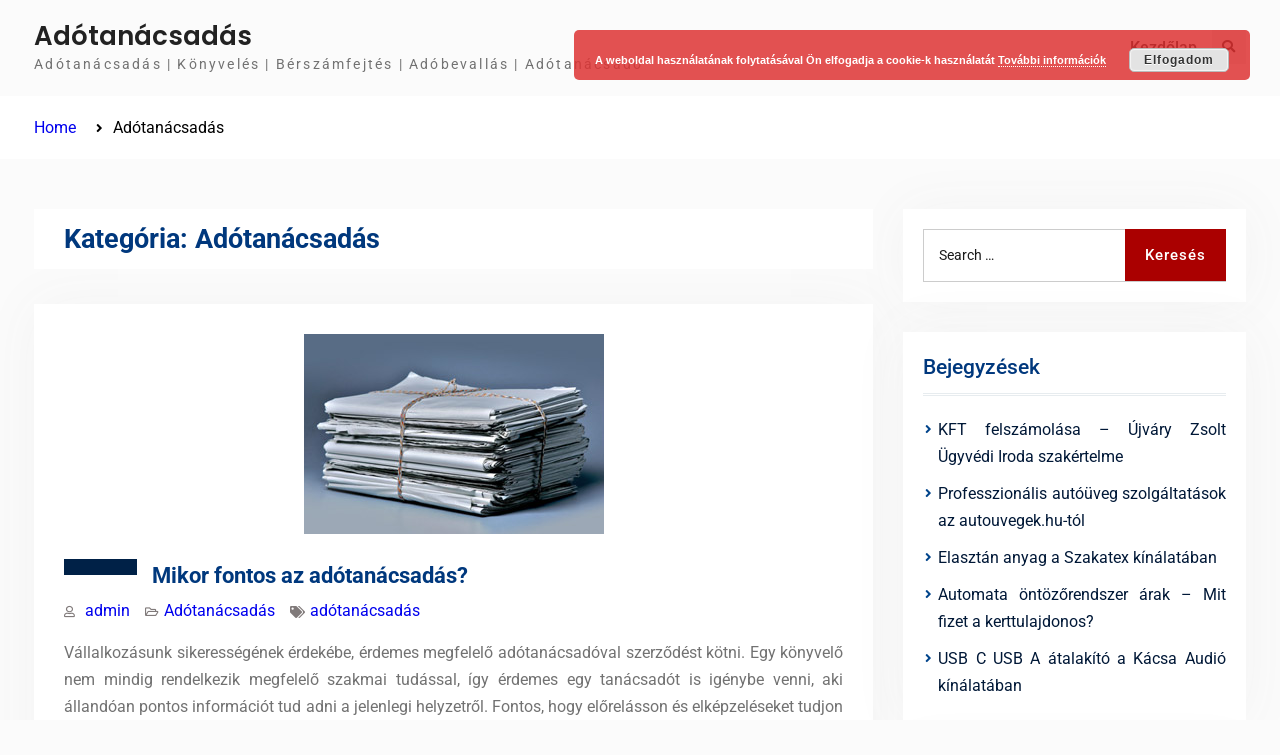

--- FILE ---
content_type: text/html; charset=UTF-8
request_url: https://xn--adtancsads-w4ae9t.net/adotanacsadas/
body_size: 10425
content:
<!DOCTYPE html> <html lang="hu">
		<head>
			<meta charset="UTF-8">
		<meta name="viewport" content="width=device-width, initial-scale=1">
		<link rel="profile" href="https://gmpg.org/xfn/11">
		<link rel="pingback" href="https://xn--adtancsads-w4ae9t.net/xmlrpc.php">
		
<meta name='robots' content='index, follow, max-image-preview:large, max-snippet:-1, max-video-preview:-1' />
	<style>img:is([sizes="auto" i], [sizes^="auto," i]) { contain-intrinsic-size: 3000px 1500px }</style>
	
	<!-- This site is optimized with the Yoast SEO plugin v22.6 - https://yoast.com/wordpress/plugins/seo/ -->
	<title>Adótanácsadás Archives - Adótanácsadás</title>
	<link rel="canonical" href="https://xn--adtancsads-w4ae9t.net/adotanacsadas/" />
	<link rel="next" href="https://xn--adtancsads-w4ae9t.net/adotanacsadas/page/2/" />
	<meta property="og:locale" content="hu_HU" />
	<meta property="og:type" content="article" />
	<meta property="og:title" content="Adótanácsadás Archives - Adótanácsadás" />
	<meta property="og:url" content="https://xn--adtancsads-w4ae9t.net/adotanacsadas/" />
	<meta property="og:site_name" content="Adótanácsadás" />
	<meta name="twitter:card" content="summary_large_image" />
	<script type="application/ld+json" class="yoast-schema-graph">{"@context":"https://schema.org","@graph":[{"@type":"CollectionPage","@id":"https://xn--adtancsads-w4ae9t.net/adotanacsadas/","url":"https://xn--adtancsads-w4ae9t.net/adotanacsadas/","name":"Adótanácsadás Archives - Adótanácsadás","isPartOf":{"@id":"https://xn--adtancsads-w4ae9t.net/#website"},"primaryImageOfPage":{"@id":"https://xn--adtancsads-w4ae9t.net/adotanacsadas/#primaryimage"},"image":{"@id":"https://xn--adtancsads-w4ae9t.net/adotanacsadas/#primaryimage"},"thumbnailUrl":"https://xn--adtancsads-w4ae9t.net/wp-content/uploads/2014/07/Mikor-fontos-az-adótanácsadás.jpg","breadcrumb":{"@id":"https://xn--adtancsads-w4ae9t.net/adotanacsadas/#breadcrumb"},"inLanguage":"hu"},{"@type":"ImageObject","inLanguage":"hu","@id":"https://xn--adtancsads-w4ae9t.net/adotanacsadas/#primaryimage","url":"https://xn--adtancsads-w4ae9t.net/wp-content/uploads/2014/07/Mikor-fontos-az-adótanácsadás.jpg","contentUrl":"https://xn--adtancsads-w4ae9t.net/wp-content/uploads/2014/07/Mikor-fontos-az-adótanácsadás.jpg","width":300,"height":200,"caption":"Mikor fontos az adótanácsadás?"},{"@type":"BreadcrumbList","@id":"https://xn--adtancsads-w4ae9t.net/adotanacsadas/#breadcrumb","itemListElement":[{"@type":"ListItem","position":1,"name":"Home","item":"https://xn--adtancsads-w4ae9t.net/"},{"@type":"ListItem","position":2,"name":"Adótanácsadás"}]},{"@type":"WebSite","@id":"https://xn--adtancsads-w4ae9t.net/#website","url":"https://xn--adtancsads-w4ae9t.net/","name":"Adótanácsadás","description":"Adótanácsadás | Könyvelés | Bérszámfejtés | Adóbevallás | Adótanácsadó","potentialAction":[{"@type":"SearchAction","target":{"@type":"EntryPoint","urlTemplate":"https://xn--adtancsads-w4ae9t.net/?s={search_term_string}"},"query-input":"required name=search_term_string"}],"inLanguage":"hu"}]}</script>
	<!-- / Yoast SEO plugin. -->


<link rel="alternate" type="application/rss+xml" title="Adótanácsadás &raquo; hírcsatorna" href="https://xn--adtancsads-w4ae9t.net/feed/" />
<link rel="alternate" type="application/rss+xml" title="Adótanácsadás &raquo; Adótanácsadás kategória hírcsatorna" href="https://xn--adtancsads-w4ae9t.net/adotanacsadas/feed/" />
<script type="text/javascript">
/* <![CDATA[ */
window._wpemojiSettings = {"baseUrl":"https:\/\/s.w.org\/images\/core\/emoji\/16.0.1\/72x72\/","ext":".png","svgUrl":"https:\/\/s.w.org\/images\/core\/emoji\/16.0.1\/svg\/","svgExt":".svg","source":{"concatemoji":"https:\/\/xn--adtancsads-w4ae9t.net\/wp-includes\/js\/wp-emoji-release.min.js?ver=96dd6039918ccc7a87728819a5746a26"}};
/*! This file is auto-generated */
!function(s,n){var o,i,e;function c(e){try{var t={supportTests:e,timestamp:(new Date).valueOf()};sessionStorage.setItem(o,JSON.stringify(t))}catch(e){}}function p(e,t,n){e.clearRect(0,0,e.canvas.width,e.canvas.height),e.fillText(t,0,0);var t=new Uint32Array(e.getImageData(0,0,e.canvas.width,e.canvas.height).data),a=(e.clearRect(0,0,e.canvas.width,e.canvas.height),e.fillText(n,0,0),new Uint32Array(e.getImageData(0,0,e.canvas.width,e.canvas.height).data));return t.every(function(e,t){return e===a[t]})}function u(e,t){e.clearRect(0,0,e.canvas.width,e.canvas.height),e.fillText(t,0,0);for(var n=e.getImageData(16,16,1,1),a=0;a<n.data.length;a++)if(0!==n.data[a])return!1;return!0}function f(e,t,n,a){switch(t){case"flag":return n(e,"\ud83c\udff3\ufe0f\u200d\u26a7\ufe0f","\ud83c\udff3\ufe0f\u200b\u26a7\ufe0f")?!1:!n(e,"\ud83c\udde8\ud83c\uddf6","\ud83c\udde8\u200b\ud83c\uddf6")&&!n(e,"\ud83c\udff4\udb40\udc67\udb40\udc62\udb40\udc65\udb40\udc6e\udb40\udc67\udb40\udc7f","\ud83c\udff4\u200b\udb40\udc67\u200b\udb40\udc62\u200b\udb40\udc65\u200b\udb40\udc6e\u200b\udb40\udc67\u200b\udb40\udc7f");case"emoji":return!a(e,"\ud83e\udedf")}return!1}function g(e,t,n,a){var r="undefined"!=typeof WorkerGlobalScope&&self instanceof WorkerGlobalScope?new OffscreenCanvas(300,150):s.createElement("canvas"),o=r.getContext("2d",{willReadFrequently:!0}),i=(o.textBaseline="top",o.font="600 32px Arial",{});return e.forEach(function(e){i[e]=t(o,e,n,a)}),i}function t(e){var t=s.createElement("script");t.src=e,t.defer=!0,s.head.appendChild(t)}"undefined"!=typeof Promise&&(o="wpEmojiSettingsSupports",i=["flag","emoji"],n.supports={everything:!0,everythingExceptFlag:!0},e=new Promise(function(e){s.addEventListener("DOMContentLoaded",e,{once:!0})}),new Promise(function(t){var n=function(){try{var e=JSON.parse(sessionStorage.getItem(o));if("object"==typeof e&&"number"==typeof e.timestamp&&(new Date).valueOf()<e.timestamp+604800&&"object"==typeof e.supportTests)return e.supportTests}catch(e){}return null}();if(!n){if("undefined"!=typeof Worker&&"undefined"!=typeof OffscreenCanvas&&"undefined"!=typeof URL&&URL.createObjectURL&&"undefined"!=typeof Blob)try{var e="postMessage("+g.toString()+"("+[JSON.stringify(i),f.toString(),p.toString(),u.toString()].join(",")+"));",a=new Blob([e],{type:"text/javascript"}),r=new Worker(URL.createObjectURL(a),{name:"wpTestEmojiSupports"});return void(r.onmessage=function(e){c(n=e.data),r.terminate(),t(n)})}catch(e){}c(n=g(i,f,p,u))}t(n)}).then(function(e){for(var t in e)n.supports[t]=e[t],n.supports.everything=n.supports.everything&&n.supports[t],"flag"!==t&&(n.supports.everythingExceptFlag=n.supports.everythingExceptFlag&&n.supports[t]);n.supports.everythingExceptFlag=n.supports.everythingExceptFlag&&!n.supports.flag,n.DOMReady=!1,n.readyCallback=function(){n.DOMReady=!0}}).then(function(){return e}).then(function(){var e;n.supports.everything||(n.readyCallback(),(e=n.source||{}).concatemoji?t(e.concatemoji):e.wpemoji&&e.twemoji&&(t(e.twemoji),t(e.wpemoji)))}))}((window,document),window._wpemojiSettings);
/* ]]> */
</script>
<style id='wp-emoji-styles-inline-css' type='text/css'>

	img.wp-smiley, img.emoji {
		display: inline !important;
		border: none !important;
		box-shadow: none !important;
		height: 1em !important;
		width: 1em !important;
		margin: 0 0.07em !important;
		vertical-align: -0.1em !important;
		background: none !important;
		padding: 0 !important;
	}
</style>
<link rel='stylesheet' id='education-soul-font-awesome-css' href='https://xn--adtancsads-w4ae9t.net/wp-content/themes/education-soul/third-party/font-awesome/css/all.min.css?ver=5.9.0' type='text/css' media='all' />
<link rel='stylesheet' id='education-soul-google-fonts-css' href='https://xn--adtancsads-w4ae9t.net/wp-content/fonts/076bbc354ebcfcb05e23473d26b18b17.css' type='text/css' media='all' />
<link rel='stylesheet' id='jquery-slick-css' href='https://xn--adtancsads-w4ae9t.net/wp-content/themes/education-soul/third-party/slick/css/slick.min.css?ver=1.8.1' type='text/css' media='all' />
<link rel='stylesheet' id='education-soul-style-css' href='https://xn--adtancsads-w4ae9t.net/wp-content/themes/education-soul/style.css?ver=1.0.0' type='text/css' media='all' />
<link rel='stylesheet' id='education-soul-block-style-css' href='https://xn--adtancsads-w4ae9t.net/wp-content/themes/education-soul/css/blocks.css?ver=20201204' type='text/css' media='all' />
<style id='akismet-widget-style-inline-css' type='text/css'>

			.a-stats {
				--akismet-color-mid-green: #357b49;
				--akismet-color-white: #fff;
				--akismet-color-light-grey: #f6f7f7;

				max-width: 350px;
				width: auto;
			}

			.a-stats * {
				all: unset;
				box-sizing: border-box;
			}

			.a-stats strong {
				font-weight: 600;
			}

			.a-stats a.a-stats__link,
			.a-stats a.a-stats__link:visited,
			.a-stats a.a-stats__link:active {
				background: var(--akismet-color-mid-green);
				border: none;
				box-shadow: none;
				border-radius: 8px;
				color: var(--akismet-color-white);
				cursor: pointer;
				display: block;
				font-family: -apple-system, BlinkMacSystemFont, 'Segoe UI', 'Roboto', 'Oxygen-Sans', 'Ubuntu', 'Cantarell', 'Helvetica Neue', sans-serif;
				font-weight: 500;
				padding: 12px;
				text-align: center;
				text-decoration: none;
				transition: all 0.2s ease;
			}

			/* Extra specificity to deal with TwentyTwentyOne focus style */
			.widget .a-stats a.a-stats__link:focus {
				background: var(--akismet-color-mid-green);
				color: var(--akismet-color-white);
				text-decoration: none;
			}

			.a-stats a.a-stats__link:hover {
				filter: brightness(110%);
				box-shadow: 0 4px 12px rgba(0, 0, 0, 0.06), 0 0 2px rgba(0, 0, 0, 0.16);
			}

			.a-stats .count {
				color: var(--akismet-color-white);
				display: block;
				font-size: 1.5em;
				line-height: 1.4;
				padding: 0 13px;
				white-space: nowrap;
			}
		
</style>
<script type="text/javascript" src="https://xn--adtancsads-w4ae9t.net/wp-includes/js/jquery/jquery.min.js?ver=3.7.1" id="jquery-core-js"></script>
<script type="text/javascript" src="https://xn--adtancsads-w4ae9t.net/wp-includes/js/jquery/jquery-migrate.min.js?ver=3.4.1" id="jquery-migrate-js"></script>
<link rel="https://api.w.org/" href="https://xn--adtancsads-w4ae9t.net/wp-json/" /><link rel="alternate" title="JSON" type="application/json" href="https://xn--adtancsads-w4ae9t.net/wp-json/wp/v2/categories/3" /><link rel="EditURI" type="application/rsd+xml" title="RSD" href="https://xn--adtancsads-w4ae9t.net/xmlrpc.php?rsd" />

<link rel="apple-touch-icon" sizes="180x180" href="/wp-content/uploads/fbrfg/apple-touch-icon.png">
<link rel="icon" type="image/png" href="/wp-content/uploads/fbrfg/favicon-32x32.png" sizes="32x32">
<link rel="icon" type="image/png" href="/wp-content/uploads/fbrfg/favicon-16x16.png" sizes="16x16">
<link rel="manifest" href="/wp-content/uploads/fbrfg/manifest.json">
<link rel="mask-icon" href="/wp-content/uploads/fbrfg/safari-pinned-tab.svg" color="#5bbad5">
<link rel="shortcut icon" href="/wp-content/uploads/fbrfg/favicon.ico">
<meta name="msapplication-config" content="/wp-content/uploads/fbrfg/browserconfig.xml">
<meta name="theme-color" content="#ffffff"><style type="text/css">.broken_link, a.broken_link {
	text-decoration: line-through;
}</style><style id="sccss">div {
 text-align: justify; 
}
</style></head>

<body class="archive category category-adotanacsadas category-3 wp-embed-responsive wp-theme-education-soul group-blog global-layout-right-sidebar">
				<div id="page" class="hfeed site">
		<a class="skip-link screen-reader-text" href="#content">Skip to content</a>
		
    		<header id="masthead" class="site-header" role="banner"><div class="container">
						<div class="site-branding">

			
													<div id="site-identity">
																		<p class="site-title"><a href="https://xn--adtancsads-w4ae9t.net/" rel="home">Adótanácsadás</a></p>
																						<p class="site-description">Adótanácsadás | Könyvelés | Bérszámfejtés | Adóbevallás | Adótanácsadó</p>
									</div><!-- #site-identity -->
					</div><!-- .site-branding -->
				<div class="main-right-header pull-right">

			<div id="main-nav">
				<button id="menu-toggle" class="menu-toggle"><i class="fas fa-bars"></i>Menu</button>
				<div id="site-header-menu" class="site-header-menu clear-fix">
					<nav id="site-navigation" class="main-navigation" role="navigation" aria-label="Primary Menu">
						<div class="menu-menu-container"><ul id="menu-menu" class="primary-menu"><li id="menu-item-2031" class="menu-item menu-item-type-custom menu-item-object-custom menu-item-home menu-item-2031"><a href="https://xn--adtancsads-w4ae9t.net/">Kezdőlap</a></li>
</ul></div>					</nav><!-- .main-navigation -->
				</div><!-- #site-header-menu -->
			</div><!-- .main-nav -->

			<div class="head-right pull-right">
								
													<div class="header-search-box">
						<a href="#" class="search-icon"><i class="fas fa-search"></i><span class="screen-reader-text">Keresés</span></a>
						<a href="#" class="search-close-icon"><i class="fas fa-times"></i><span class="screen-reader-text">Keresés</span></a>
						<div class="search-box-wrap">
							
<form role="search" method="get" class="search-form" action="https://xn--adtancsads-w4ae9t.net/">
	<label>
		<span class="screen-reader-text">Search for:</span>
		<input class="search-field" placeholder="Search &hellip;" value="" name="s" type="search">
	</label>
	<button type="submit" class="search-submit"><span class="search-button-label">Keresés</span></button>
</form><!-- .search-form -->

						</div><!-- .search-box-wrap -->
					</div><!-- .header-search-box -->
							</div><!-- .head-right -->
		</div><!-- .main-right-header -->

		    		</div><!-- .container --></header><!-- #masthead -->
		
	<div id="breadcrumb"><div class="container"><div role="navigation" aria-label="Breadcrumbs" class="breadcrumb-trail breadcrumbs" itemprop="breadcrumb"><ul class="trail-items" itemscope itemtype="http://schema.org/BreadcrumbList"><meta name="numberOfItems" content="2" /><meta name="itemListOrder" content="Ascending" /><li itemprop="itemListElement" itemscope itemtype="http://schema.org/ListItem" class="trail-item trail-begin"><a href="https://xn--adtancsads-w4ae9t.net/" rel="home" itemprop="item"><span itemprop="name">Home</span></a><meta itemprop="position" content="1" /></li><li itemprop="itemListElement" itemscope itemtype="http://schema.org/ListItem" class="trail-item trail-end"><span itemprop="item"><span itemprop="name">Adótanácsadás</span></span><meta itemprop="position" content="2" /></li></ul></div></div><!-- .container --></div><!-- #breadcrumb -->		<div id="content" class="site-content"><div class="container"><div class="inner-wrapper">
			
	<div id="primary" class="content-area">
		<main id="main" class="site-main" role="main">

		
			<header class="page-header">
				<h1 class="page-title">Kategória: <span>Adótanácsadás</span></h1>			</header><!-- .page-header -->

						
				
<article id="post-682" class="post-682 post type-post status-publish format-standard has-post-thumbnail hentry category-adotanacsadas tag-adotanacsadas-2">
				<div class="post-thumbnail">
										<a href="https://xn--adtancsads-w4ae9t.net/mikor-fontos-az-adotanacsadas/"><img width="300" height="200" src="https://xn--adtancsads-w4ae9t.net/wp-content/uploads/2014/07/Mikor-fontos-az-adótanácsadás.jpg" class="aligncenter wp-post-image" alt="Mikor fontos az adótanácsadás?" decoding="async" fetchpriority="high" /></a>
								</div><!--. post-thumbnail -->
		<div class="entry-content-wrapper">
				<div class="custom-entry-date">
			<span class="entry-month"></span>
			<span class="entry-day"></span>
		</div>
				<header class="entry-header">
			<h2 class="entry-title"><a href="https://xn--adtancsads-w4ae9t.net/mikor-fontos-az-adotanacsadas/" rel="bookmark">Mikor fontos az adótanácsadás?</a></h2>		</header><!-- .entry-header -->
		<footer class="entry-footer">
			<div class="entry-meta">
				<span class="byline"> <span class="author vcard"><a class="url fn n" href="https://xn--adtancsads-w4ae9t.net/author/yatoo/">admin</a></span></span><span class="cat-links"><a href="https://xn--adtancsads-w4ae9t.net/adotanacsadas/" rel="category tag">Adótanácsadás</a></span><span class="tags-links"><a href="https://xn--adtancsads-w4ae9t.net/cimke/adotanacsadas-2/" rel="tag">adótanácsadás</a></span>			</div>
		</footer><!-- .entry-footer -->
		<div class="entry-content">

							<p>Vállalkozásunk sikerességének érdekébe, érdemes megfelelő adótanácsadóval szerződést kötni. Egy könyvelő nem mindig rendelkezik megfelelő szakmai tudással, így érdemes egy tanácsadót is igénybe venni, aki állandóan pontos információt tud adni a jelenlegi helyzetről. Fontos, hogy előrelásson és elképzeléseket tudjon adni az <a href="https://xn--adtancsads-w4ae9t.net/mikor-fontos-az-adotanacsadas/" class="read-more">Bővebben</a></p>
			
		</div><!-- .entry-content -->

	</div><!-- .entry-content-wrapper -->

</article><!-- #post-## -->

			
				
<article id="post-634" class="post-634 post type-post status-publish format-standard has-post-thumbnail hentry category-adotanacsadas tag-adotanacsadas-2">
				<div class="post-thumbnail">
										<a href="https://xn--adtancsads-w4ae9t.net/adotanacsadas-es-az-atalanydijas-szerzodes/"><img width="3888" height="2592" src="https://xn--adtancsads-w4ae9t.net/wp-content/uploads/2014/04/Adótanácsadás-és-az-átalánydíjas-szerződés.jpg" class="aligncenter wp-post-image" alt="Adótanácsadás és az átalánydíjas szerződés" decoding="async" /></a>
								</div><!--. post-thumbnail -->
		<div class="entry-content-wrapper">
				<div class="custom-entry-date">
			<span class="entry-month"></span>
			<span class="entry-day"></span>
		</div>
				<header class="entry-header">
			<h2 class="entry-title"><a href="https://xn--adtancsads-w4ae9t.net/adotanacsadas-es-az-atalanydijas-szerzodes/" rel="bookmark">Adótanácsadás és az átalánydíjas szerződés</a></h2>		</header><!-- .entry-header -->
		<footer class="entry-footer">
			<div class="entry-meta">
				<span class="byline"> <span class="author vcard"><a class="url fn n" href="https://xn--adtancsads-w4ae9t.net/author/yatoo/">admin</a></span></span><span class="cat-links"><a href="https://xn--adtancsads-w4ae9t.net/adotanacsadas/" rel="category tag">Adótanácsadás</a></span><span class="tags-links"><a href="https://xn--adtancsads-w4ae9t.net/cimke/adotanacsadas-2/" rel="tag">adótanácsadás</a></span>			</div>
		</footer><!-- .entry-footer -->
		<div class="entry-content">

							<p>Egy vállalkozónak mindig tudnia kell az adók, jogi szabályok változásairól, másképp nem tud dinamikusan fejlődni. Ehhez szüksége van egy professzionális tanácsadóra, aki mindig friss információkkal látja el a cégtulajdonost. Ennek megfelelően, különböző átalánydíjas szerződéseket szoktak megkötni, ahol a tanácsadó azt <a href="https://xn--adtancsads-w4ae9t.net/adotanacsadas-es-az-atalanydijas-szerzodes/" class="read-more">Bővebben</a></p>
			
		</div><!-- .entry-content -->

	</div><!-- .entry-content-wrapper -->

</article><!-- #post-## -->

			
				
<article id="post-605" class="post-605 post type-post status-publish format-standard has-post-thumbnail hentry category-adotanacsadas tag-adotanacsadas-2">
				<div class="post-thumbnail">
										<a href="https://xn--adtancsads-w4ae9t.net/adotanacsadas-tanfolyam-indul/"><img width="2048" height="1365" src="https://xn--adtancsads-w4ae9t.net/wp-content/uploads/2014/03/Adótanácsadás-tanfolyam-indul.jpg" class="aligncenter wp-post-image" alt="Adótanácsadás tanfolyam indul" decoding="async" /></a>
								</div><!--. post-thumbnail -->
		<div class="entry-content-wrapper">
				<div class="custom-entry-date">
			<span class="entry-month"></span>
			<span class="entry-day"></span>
		</div>
				<header class="entry-header">
			<h2 class="entry-title"><a href="https://xn--adtancsads-w4ae9t.net/adotanacsadas-tanfolyam-indul/" rel="bookmark">Adótanácsadás tanfolyam indul</a></h2>		</header><!-- .entry-header -->
		<footer class="entry-footer">
			<div class="entry-meta">
				<span class="byline"> <span class="author vcard"><a class="url fn n" href="https://xn--adtancsads-w4ae9t.net/author/yatoo/">admin</a></span></span><span class="cat-links"><a href="https://xn--adtancsads-w4ae9t.net/adotanacsadas/" rel="category tag">Adótanácsadás</a></span><span class="tags-links"><a href="https://xn--adtancsads-w4ae9t.net/cimke/adotanacsadas-2/" rel="tag">adótanácsadás</a></span>			</div>
		</footer><!-- .entry-footer -->
		<div class="entry-content">

							<p>Adótanácsadással nagyon kevesen foglalkoznak és ha szeretnénk egy jól fizető szakmát magunknak tudni, akkor érdemes a legújabb tanfolyamra jelentkeznünk. Keresett és elismert diplomás munka kerül a kezünkbe, hiszen ez a fajta kurzus igazi karrier befektetésnek is tekinthető. A képzés ideje <a href="https://xn--adtancsads-w4ae9t.net/adotanacsadas-tanfolyam-indul/" class="read-more">Bővebben</a></p>
			
		</div><!-- .entry-content -->

	</div><!-- .entry-content-wrapper -->

</article><!-- #post-## -->

			
				
<article id="post-397" class="post-397 post type-post status-publish format-standard has-post-thumbnail hentry category-adotanacsadas tag-adozas tag-elektronikus-kereskedelem">
				<div class="post-thumbnail">
										<a href="https://xn--adtancsads-w4ae9t.net/a-kuria-itelete-a-nav-munkassagaval-szemben/"><img width="640" height="481" src="https://xn--adtancsads-w4ae9t.net/wp-content/uploads/2013/09/elado.jpg" class="aligncenter wp-post-image" alt="" decoding="async" loading="lazy" /></a>
								</div><!--. post-thumbnail -->
		<div class="entry-content-wrapper">
				<div class="custom-entry-date">
			<span class="entry-month"></span>
			<span class="entry-day"></span>
		</div>
				<header class="entry-header">
			<h2 class="entry-title"><a href="https://xn--adtancsads-w4ae9t.net/a-kuria-itelete-a-nav-munkassagaval-szemben/" rel="bookmark">A Kúria ítélete a NAV munkásságával szemben</a></h2>		</header><!-- .entry-header -->
		<footer class="entry-footer">
			<div class="entry-meta">
				<span class="byline"> <span class="author vcard"><a class="url fn n" href="https://xn--adtancsads-w4ae9t.net/author/yatoo/">admin</a></span></span><span class="cat-links"><a href="https://xn--adtancsads-w4ae9t.net/adotanacsadas/" rel="category tag">Adótanácsadás</a></span><span class="tags-links"><a href="https://xn--adtancsads-w4ae9t.net/cimke/adozas/" rel="tag">adózás</a>, <a href="https://xn--adtancsads-w4ae9t.net/cimke/elektronikus-kereskedelem/" rel="tag">elektronikus kereskedelem</a></span>			</div>
		</footer><!-- .entry-footer -->
		<div class="entry-content">

							<p>Jogsértő az elmúlt négy évben hozott adóhatósági törvények többsége – mondta ki a magyar Kúria szakemberei. Az ítélet szerint olyan közterheket róttak ki, ami egyáltalán nem illette meg a magánszemélyeket. A NAV nagy hangsúlyt fektetett az internetes kereskedelmek ellenőrzésére, így <a href="https://xn--adtancsads-w4ae9t.net/a-kuria-itelete-a-nav-munkassagaval-szemben/" class="read-more">Bővebben</a></p>
			
		</div><!-- .entry-content -->

	</div><!-- .entry-content-wrapper -->

</article><!-- #post-## -->

			
				
<article id="post-205" class="post-205 post type-post status-publish format-standard has-post-thumbnail hentry category-adotanacsadas tag-berkalkulator">
				<div class="post-thumbnail">
										<a href="https://xn--adtancsads-w4ae9t.net/mire-jo-a-berkalkulator/"><img width="640" height="480" src="https://xn--adtancsads-w4ae9t.net/wp-content/uploads/2013/05/kalkulátor.jpg" class="aligncenter wp-post-image" alt="" decoding="async" loading="lazy" /></a>
								</div><!--. post-thumbnail -->
		<div class="entry-content-wrapper">
				<div class="custom-entry-date">
			<span class="entry-month"></span>
			<span class="entry-day"></span>
		</div>
				<header class="entry-header">
			<h2 class="entry-title"><a href="https://xn--adtancsads-w4ae9t.net/mire-jo-a-berkalkulator/" rel="bookmark">Mire jó a bérkalkulátor?</a></h2>		</header><!-- .entry-header -->
		<footer class="entry-footer">
			<div class="entry-meta">
				<span class="byline"> <span class="author vcard"><a class="url fn n" href="https://xn--adtancsads-w4ae9t.net/author/yatoo/">admin</a></span></span><span class="cat-links"><a href="https://xn--adtancsads-w4ae9t.net/adotanacsadas/" rel="category tag">Adótanácsadás</a></span><span class="tags-links"><a href="https://xn--adtancsads-w4ae9t.net/cimke/berkalkulator/" rel="tag">bérkalkulátor</a></span>			</div>
		</footer><!-- .entry-footer -->
		<div class="entry-content">

							<p>A bérek körüli változások szinte állandóak. Minden évbe újabb és újabb jogszabályokat és törvényeket vezetnek be, s a munkavállalók nagy nehézségek árán tudják csak kiszámítani, hogy a jövőben milyen bérre számítsanak. Ugyanakkor, a különböző adókat és egyéb költségeket is lehetetlen <a href="https://xn--adtancsads-w4ae9t.net/mire-jo-a-berkalkulator/" class="read-more">Bővebben</a></p>
			
		</div><!-- .entry-content -->

	</div><!-- .entry-content-wrapper -->

</article><!-- #post-## -->

			
		
	<nav class="navigation pagination" aria-label="Bejegyzések lapozása">
		<h2 class="screen-reader-text">Bejegyzések lapozása</h2>
		<div class="nav-links"><span aria-current="page" class="page-numbers current">1</span>
<a class="page-numbers" href="https://xn--adtancsads-w4ae9t.net/adotanacsadas/page/2/">2</a>
<span class="page-numbers dots">&hellip;</span>
<a class="page-numbers" href="https://xn--adtancsads-w4ae9t.net/adotanacsadas/page/6/">6</a>
<a class="next page-numbers" href="https://xn--adtancsads-w4ae9t.net/adotanacsadas/page/2/">Következő</a></div>
	</nav>

		
		</main><!-- #main -->
	</div><!-- #primary -->

<div id="sidebar-primary" class="widget-area sidebar" role="complementary">
			<aside id="search-2" class="widget widget_search">
<form role="search" method="get" class="search-form" action="https://xn--adtancsads-w4ae9t.net/">
	<label>
		<span class="screen-reader-text">Search for:</span>
		<input class="search-field" placeholder="Search &hellip;" value="" name="s" type="search">
	</label>
	<button type="submit" class="search-submit"><span class="search-button-label">Keresés</span></button>
</form><!-- .search-form -->

</aside>
		<aside id="recent-posts-3" class="widget widget_recent_entries">
		<h2 class="widget-title">Bejegyzések</h2>
		<ul>
											<li>
					<a href="https://xn--adtancsads-w4ae9t.net/kft-felszamolasa-ujvary-zsolt-ugyvedi-iroda-budapest/">KFT felszámolása &#8211; Újváry Zsolt Ügyvédi Iroda szakértelme</a>
									</li>
											<li>
					<a href="https://xn--adtancsads-w4ae9t.net/autouveg-autouvegek-hu-szelvedo-javitas-budapest/">Professzionális autóüveg szolgáltatások az autouvegek.hu-tól</a>
									</li>
											<li>
					<a href="https://xn--adtancsads-w4ae9t.net/elasztan-anyag-szakatex-textilanyagok/">Elasztán anyag a Szakatex kínálatában</a>
									</li>
											<li>
					<a href="https://xn--adtancsads-w4ae9t.net/ontozorendszer-ontozorendszer-telepites/">Automata öntözőrendszer árak &#8211; Mit fizet a kerttulajdonos?</a>
									</li>
											<li>
					<a href="https://xn--adtancsads-w4ae9t.net/usb-c-usb-a-atalakito-kacsa-audio/">USB C USB A átalakító a Kácsa Audió kínálatában</a>
									</li>
					</ul>

		</aside><aside id="categories-3" class="widget widget_categories"><h2 class="widget-title">Kategóriák</h2>
			<ul>
					<li class="cat-item cat-item-134"><a href="https://xn--adtancsads-w4ae9t.net/adobevallas/">Adóbevallás</a>
</li>
	<li class="cat-item cat-item-3 current-cat"><a aria-current="page" href="https://xn--adtancsads-w4ae9t.net/adotanacsadas/">Adótanácsadás</a>
</li>
	<li class="cat-item cat-item-4"><a href="https://xn--adtancsads-w4ae9t.net/adotanacsado/">Adótanácsadó</a>
</li>
	<li class="cat-item cat-item-6"><a href="https://xn--adtancsads-w4ae9t.net/berszamfejtes/">Bérszámfejtés</a>
</li>
	<li class="cat-item cat-item-65"><a href="https://xn--adtancsads-w4ae9t.net/egeszseg/">Egészség</a>
</li>
	<li class="cat-item cat-item-31"><a href="https://xn--adtancsads-w4ae9t.net/hirek/">Hírek</a>
</li>
	<li class="cat-item cat-item-5"><a href="https://xn--adtancsads-w4ae9t.net/konyveles/">Könyvelés</a>
</li>
	<li class="cat-item cat-item-201"><a href="https://xn--adtancsads-w4ae9t.net/letoltes/">Letöltés</a>
</li>
	<li class="cat-item cat-item-1"><a href="https://xn--adtancsads-w4ae9t.net/nincs-kategorizalva/">Nincs kategorizálva</a>
</li>
	<li class="cat-item cat-item-16"><a href="https://xn--adtancsads-w4ae9t.net/szolgaltatas/">Szolgáltatás</a>
</li>
	<li class="cat-item cat-item-238"><a href="https://xn--adtancsads-w4ae9t.net/vasarlas/">Vásárlás</a>
</li>
	<li class="cat-item cat-item-48"><a href="https://xn--adtancsads-w4ae9t.net/webaruhazak/">Webáruházak</a>
</li>
			</ul>

			</aside><aside id="text-7" class="widget widget_text"><h2 class="widget-title">Adó- és járulékmentes háztartási munka</h2>			<div class="textwidget">Augusztus 15-től adó- valamint járulékmentessé válik a háztartási munka. A természetes személyek számára végzett lakástakarítás, főzés, mosás, vasalás, gyermekfelügyelet, házi tanítás, otthoni gondozás és ápolás, házvezetés és kertgondozás tartozik ide, amennyiben ezt természetes személyek nem vállalkozóként végzik. </div>
		</aside><aside id="tag_cloud-4" class="widget widget_tag_cloud"><h2 class="widget-title">Cimkék</h2><div class="tagcloud"><a href="https://xn--adtancsads-w4ae9t.net/cimke/ablak/" class="tag-cloud-link tag-link-141 tag-link-position-1" style="font-size: 8pt;" aria-label="ablak (2 elem)">ablak</a>
<a href="https://xn--adtancsads-w4ae9t.net/cimke/ado/" class="tag-cloud-link tag-link-8 tag-link-position-2" style="font-size: 11.948717948718pt;" aria-label="adó (4 elem)">adó</a>
<a href="https://xn--adtancsads-w4ae9t.net/cimke/adobevallas/" class="tag-cloud-link tag-link-327 tag-link-position-3" style="font-size: 8pt;" aria-label="Adóbevallás (2 elem)">Adóbevallás</a>
<a href="https://xn--adtancsads-w4ae9t.net/cimke/adotanacsadas-2/" class="tag-cloud-link tag-link-7 tag-link-position-4" style="font-size: 22pt;" aria-label="adótanácsadás (17 elem)">adótanácsadás</a>
<a href="https://xn--adtancsads-w4ae9t.net/cimke/adotanacsadas-budapest/" class="tag-cloud-link tag-link-10 tag-link-position-5" style="font-size: 10.153846153846pt;" aria-label="adótanácsadás budapest (3 elem)">adótanácsadás budapest</a>
<a href="https://xn--adtancsads-w4ae9t.net/cimke/adotanacsado/" class="tag-cloud-link tag-link-324 tag-link-position-6" style="font-size: 16.435897435897pt;" aria-label="Adótanácsadó (8 elem)">Adótanácsadó</a>
<a href="https://xn--adtancsads-w4ae9t.net/cimke/ajandekok/" class="tag-cloud-link tag-link-276 tag-link-position-7" style="font-size: 10.153846153846pt;" aria-label="ajándékok (3 elem)">ajándékok</a>
<a href="https://xn--adtancsads-w4ae9t.net/cimke/befektetesi-tippek/" class="tag-cloud-link tag-link-883 tag-link-position-8" style="font-size: 8pt;" aria-label="befektetési tippek (2 elem)">befektetési tippek</a>
<a href="https://xn--adtancsads-w4ae9t.net/cimke/betonkerites/" class="tag-cloud-link tag-link-344 tag-link-position-9" style="font-size: 11.948717948718pt;" aria-label="betonkerítés (4 elem)">betonkerítés</a>
<a href="https://xn--adtancsads-w4ae9t.net/cimke/bicikli/" class="tag-cloud-link tag-link-133 tag-link-position-10" style="font-size: 10.153846153846pt;" aria-label="bicikli (3 elem)">bicikli</a>
<a href="https://xn--adtancsads-w4ae9t.net/cimke/biztositas/" class="tag-cloud-link tag-link-179 tag-link-position-11" style="font-size: 8pt;" aria-label="biztosítás (2 elem)">biztosítás</a>
<a href="https://xn--adtancsads-w4ae9t.net/cimke/berszamfejtes/" class="tag-cloud-link tag-link-326 tag-link-position-12" style="font-size: 13.384615384615pt;" aria-label="Bérszámfejtés (5 elem)">Bérszámfejtés</a>
<a href="https://xn--adtancsads-w4ae9t.net/cimke/continental-teli-gumi/" class="tag-cloud-link tag-link-194 tag-link-position-13" style="font-size: 8pt;" aria-label="Continental téli gumi (2 elem)">Continental téli gumi</a>
<a href="https://xn--adtancsads-w4ae9t.net/cimke/fali-konzol/" class="tag-cloud-link tag-link-316 tag-link-position-14" style="font-size: 8pt;" aria-label="fali konzol (2 elem)">fali konzol</a>
<a href="https://xn--adtancsads-w4ae9t.net/cimke/fogpotlas/" class="tag-cloud-link tag-link-762 tag-link-position-15" style="font-size: 10.153846153846pt;" aria-label="fogpótlás (3 elem)">fogpótlás</a>
<a href="https://xn--adtancsads-w4ae9t.net/cimke/forditas/" class="tag-cloud-link tag-link-237 tag-link-position-16" style="font-size: 8pt;" aria-label="fordítás (2 elem)">fordítás</a>
<a href="https://xn--adtancsads-w4ae9t.net/cimke/gyerekules/" class="tag-cloud-link tag-link-285 tag-link-position-17" style="font-size: 8pt;" aria-label="gyerekülés (2 elem)">gyerekülés</a>
<a href="https://xn--adtancsads-w4ae9t.net/cimke/hasznalt-laptop/" class="tag-cloud-link tag-link-445 tag-link-position-18" style="font-size: 8pt;" aria-label="használt laptop (2 elem)">használt laptop</a>
<a href="https://xn--adtancsads-w4ae9t.net/cimke/ingyenes-adotanacsadas/" class="tag-cloud-link tag-link-12 tag-link-position-19" style="font-size: 8pt;" aria-label="ingyenes adótanácsadás (2 elem)">ingyenes adótanácsadás</a>
<a href="https://xn--adtancsads-w4ae9t.net/cimke/internet/" class="tag-cloud-link tag-link-122 tag-link-position-20" style="font-size: 8pt;" aria-label="internet (2 elem)">internet</a>
<a href="https://xn--adtancsads-w4ae9t.net/cimke/iskolataska/" class="tag-cloud-link tag-link-638 tag-link-position-21" style="font-size: 10.153846153846pt;" aria-label="iskolatáska (3 elem)">iskolatáska</a>
<a href="https://xn--adtancsads-w4ae9t.net/cimke/konzol/" class="tag-cloud-link tag-link-318 tag-link-position-22" style="font-size: 8pt;" aria-label="konzol (2 elem)">konzol</a>
<a href="https://xn--adtancsads-w4ae9t.net/cimke/konyveles/" class="tag-cloud-link tag-link-325 tag-link-position-23" style="font-size: 11.948717948718pt;" aria-label="Könyvelés (4 elem)">Könyvelés</a>
<a href="https://xn--adtancsads-w4ae9t.net/cimke/lampa/" class="tag-cloud-link tag-link-83 tag-link-position-24" style="font-size: 8pt;" aria-label="lámpa (2 elem)">lámpa</a>
<a href="https://xn--adtancsads-w4ae9t.net/cimke/legkondicionalo/" class="tag-cloud-link tag-link-165 tag-link-position-25" style="font-size: 8pt;" aria-label="légkondicionáló (2 elem)">légkondicionáló</a>
<a href="https://xn--adtancsads-w4ae9t.net/cimke/masszazs/" class="tag-cloud-link tag-link-79 tag-link-position-26" style="font-size: 8pt;" aria-label="masszázs (2 elem)">masszázs</a>
<a href="https://xn--adtancsads-w4ae9t.net/cimke/menyasszonyi-ruha/" class="tag-cloud-link tag-link-495 tag-link-position-27" style="font-size: 8pt;" aria-label="menyasszonyi ruha (2 elem)">menyasszonyi ruha</a>
<a href="https://xn--adtancsads-w4ae9t.net/cimke/motoros-redony/" class="tag-cloud-link tag-link-649 tag-link-position-28" style="font-size: 8pt;" aria-label="motoros redőny (2 elem)">motoros redőny</a>
<a href="https://xn--adtancsads-w4ae9t.net/cimke/mehpempo/" class="tag-cloud-link tag-link-297 tag-link-position-29" style="font-size: 8pt;" aria-label="méhpempő (2 elem)">méhpempő</a>
<a href="https://xn--adtancsads-w4ae9t.net/cimke/nyomda/" class="tag-cloud-link tag-link-153 tag-link-position-30" style="font-size: 8pt;" aria-label="nyomda (2 elem)">nyomda</a>
<a href="https://xn--adtancsads-w4ae9t.net/cimke/nyomtato/" class="tag-cloud-link tag-link-336 tag-link-position-31" style="font-size: 8pt;" aria-label="nyomtató (2 elem)">nyomtató</a>
<a href="https://xn--adtancsads-w4ae9t.net/cimke/nyugdijbiztositas/" class="tag-cloud-link tag-link-359 tag-link-position-32" style="font-size: 8pt;" aria-label="nyugdíjbiztosítás (2 elem)">nyugdíjbiztosítás</a>
<a href="https://xn--adtancsads-w4ae9t.net/cimke/online-szamlazo/" class="tag-cloud-link tag-link-17 tag-link-position-33" style="font-size: 8pt;" aria-label="online számlázó (2 elem)">online számlázó</a>
<a href="https://xn--adtancsads-w4ae9t.net/cimke/parfum/" class="tag-cloud-link tag-link-216 tag-link-position-34" style="font-size: 8pt;" aria-label="parfüm (2 elem)">parfüm</a>
<a href="https://xn--adtancsads-w4ae9t.net/cimke/parasito/" class="tag-cloud-link tag-link-310 tag-link-position-35" style="font-size: 8pt;" aria-label="párásító (2 elem)">párásító</a>
<a href="https://xn--adtancsads-w4ae9t.net/cimke/parasito-keszulek/" class="tag-cloud-link tag-link-311 tag-link-position-36" style="font-size: 8pt;" aria-label="párásító készülék (2 elem)">párásító készülék</a>
<a href="https://xn--adtancsads-w4ae9t.net/cimke/paratlanito/" class="tag-cloud-link tag-link-77 tag-link-position-37" style="font-size: 8pt;" aria-label="párátlanító (2 elem)">párátlanító</a>
<a href="https://xn--adtancsads-w4ae9t.net/cimke/szerver/" class="tag-cloud-link tag-link-107 tag-link-position-38" style="font-size: 8pt;" aria-label="szerver (2 elem)">szerver</a>
<a href="https://xn--adtancsads-w4ae9t.net/cimke/szivattyu/" class="tag-cloud-link tag-link-39 tag-link-position-39" style="font-size: 8pt;" aria-label="szivattyú (2 elem)">szivattyú</a>
<a href="https://xn--adtancsads-w4ae9t.net/cimke/torolkozo/" class="tag-cloud-link tag-link-294 tag-link-position-40" style="font-size: 8pt;" aria-label="törölköző (2 elem)">törölköző</a>
<a href="https://xn--adtancsads-w4ae9t.net/cimke/viztisztito/" class="tag-cloud-link tag-link-257 tag-link-position-41" style="font-size: 10.153846153846pt;" aria-label="víztisztító (3 elem)">víztisztító</a>
<a href="https://xn--adtancsads-w4ae9t.net/cimke/viztisztito-berendezes/" class="tag-cloud-link tag-link-256 tag-link-position-42" style="font-size: 10.153846153846pt;" aria-label="víztisztító berendezés (3 elem)">víztisztító berendezés</a>
<a href="https://xn--adtancsads-w4ae9t.net/cimke/weboldal-keszites/" class="tag-cloud-link tag-link-279 tag-link-position-43" style="font-size: 8pt;" aria-label="weboldal készítés (2 elem)">weboldal készítés</a>
<a href="https://xn--adtancsads-w4ae9t.net/cimke/zuzodas-kezelese/" class="tag-cloud-link tag-link-524 tag-link-position-44" style="font-size: 8pt;" aria-label="zúzódás kezelése (2 elem)">zúzódás kezelése</a>
<a href="https://xn--adtancsads-w4ae9t.net/cimke/ontozorendszer-ara/" class="tag-cloud-link tag-link-786 tag-link-position-45" style="font-size: 8pt;" aria-label="öntözőrendszer ára (2 elem)">öntözőrendszer ára</a></div>
</aside>	</div><!-- #sidebar-primary -->
		</div><!-- .inner-wrapper --></div><!-- .container --></div><!-- #content -->
		
			<footer id="colophon" class="site-footer" role="contentinfo"><div class="container">
		    
		<div class="colophon-inner">
			<div class="colophon-top clear-fix">
							</div><!-- .colophon-top -->
			<div class="colophon-mid clear-fix">
							</div><!-- .colophon-mid -->
			<div class="colophon-bottom clear-fix">
									<div class="colophon-column">
						<div class="copyright">
							Copyright &copy; Minden jog fenntartva.						</div><!-- .copyright -->
					</div><!-- .colophon-column -->
				
									<div class="colophon-column">
						<div class="site-info">
							 						</div><!-- .site-info -->
					</div><!-- .colophon-column -->
							</div><!-- .colophon-bottom -->
		</div><!-- .colophon-inner -->

					</div><!-- .container --></footer><!-- #colophon -->
		
		</div><!-- #page -->
		<a href="#page" class="scrollup" id="btn-scrollup"><i class="fas fa-angle-up"></i></a>
<script type="speculationrules">
{"prefetch":[{"source":"document","where":{"and":[{"href_matches":"\/*"},{"not":{"href_matches":["\/wp-*.php","\/wp-admin\/*","\/wp-content\/uploads\/*","\/wp-content\/*","\/wp-content\/plugins\/*","\/wp-content\/themes\/education-soul\/*","\/*\\?(.+)"]}},{"not":{"selector_matches":"a[rel~=\"nofollow\"]"}},{"not":{"selector_matches":".no-prefetch, .no-prefetch a"}}]},"eagerness":"conservative"}]}
</script>
<link rel='stylesheet' id='basecss-css' href='https://xn--adtancsads-w4ae9t.net/wp-content/plugins/eu-cookie-law/css/style.css?ver=96dd6039918ccc7a87728819a5746a26' type='text/css' media='all' />
<script type="text/javascript" src="https://xn--adtancsads-w4ae9t.net/wp-content/themes/education-soul/js/skip-link-focus-fix.min.js?ver=20130115" id="education-soul-skip-link-focus-fix-js"></script>
<script type="text/javascript" id="education-soul-navigation-js-extra">
/* <![CDATA[ */
var educationSoulScreenReaderText = {"expand":"expand child menu","collapse":"collapse child menu"};
/* ]]> */
</script>
<script type="text/javascript" src="https://xn--adtancsads-w4ae9t.net/wp-content/themes/education-soul/js/navigation.min.js?ver=1.0.0" id="education-soul-navigation-js"></script>
<script type="text/javascript" src="https://xn--adtancsads-w4ae9t.net/wp-content/themes/education-soul/third-party/cycle2/js/jquery.cycle2.min.js?ver=2.1.6" id="jquery-cycle2-js"></script>
<script type="text/javascript" src="https://xn--adtancsads-w4ae9t.net/wp-content/themes/education-soul/third-party/slick/js/slick.min.js?ver=1.8.1" id="jquery-slick-js"></script>
<script type="text/javascript" src="https://xn--adtancsads-w4ae9t.net/wp-content/themes/education-soul/third-party/ticker/jquery.easy-ticker.min.js?ver=2.0" id="jquery-easy-ticker-js"></script>
<script type="text/javascript" id="education-soul-custom-js-extra">
/* <![CDATA[ */
var educationSoulCustomOptions = {"go_to_top_status":"1"};
/* ]]> */
</script>
<script type="text/javascript" src="https://xn--adtancsads-w4ae9t.net/wp-content/themes/education-soul/js/custom.min.js?ver=1.0.0" id="education-soul-custom-js"></script>
<script type="text/javascript" id="eucookielaw-scripts-js-extra">
/* <![CDATA[ */
var eucookielaw_data = {"euCookieSet":"","autoBlock":"0","expireTimer":"30","scrollConsent":"0","networkShareURL":"domain=xn--adtancsads-w4ae9t.net; ","isCookiePage":"","isRefererWebsite":""};
/* ]]> */
</script>
<script type="text/javascript" src="https://xn--adtancsads-w4ae9t.net/wp-content/plugins/eu-cookie-law/js/scripts.js?ver=3.1.6" id="eucookielaw-scripts-js"></script>
<!-- Eu Cookie Law 3.1.6 --><div class="pea_cook_wrapper pea_cook_topright" style="color:#FFFFFF;background:rgb(221,51,51);background: rgba(221,51,51,0.85);"><p>A weboldal használatának folytatásával Ön elfogadja a cookie-k  használatát <a style="color:#FFFFFF;" href="#" id="fom">További információk</a> <button id="pea_cook_btn" class="pea_cook_btn">Elfogadom</button></p></div><div class="pea_cook_more_info_popover"><div class="pea_cook_more_info_popover_inner" style="color:#FFFFFF;background-color: rgba(221,51,51,0.9);"><p>A cookie beállítások ezen a weboldalon "cookie-k engedélyezve" beállításon vannak,
hogy a lehető legjobb böngészési élményt nyújthassuk Önnek.
Ha Ön folytatja ennek a weboldalnak a használatát anélkül, hogy megváltoztatná a 
cookie beállításokat, vagy az alábbi "Elfogadom" gombra kattint, akkor Ön hozzájárul a fentiekhez.</p><p><a style="color:#FFFFFF;" href="#" id="pea_close">Bezárás</a></p></div></div><script defer src="https://static.cloudflareinsights.com/beacon.min.js/vcd15cbe7772f49c399c6a5babf22c1241717689176015" integrity="sha512-ZpsOmlRQV6y907TI0dKBHq9Md29nnaEIPlkf84rnaERnq6zvWvPUqr2ft8M1aS28oN72PdrCzSjY4U6VaAw1EQ==" data-cf-beacon='{"version":"2024.11.0","token":"024ca9919617469d826d34e8ef9e3d04","r":1,"server_timing":{"name":{"cfCacheStatus":true,"cfEdge":true,"cfExtPri":true,"cfL4":true,"cfOrigin":true,"cfSpeedBrain":true},"location_startswith":null}}' crossorigin="anonymous"></script>
</body>
</html>
